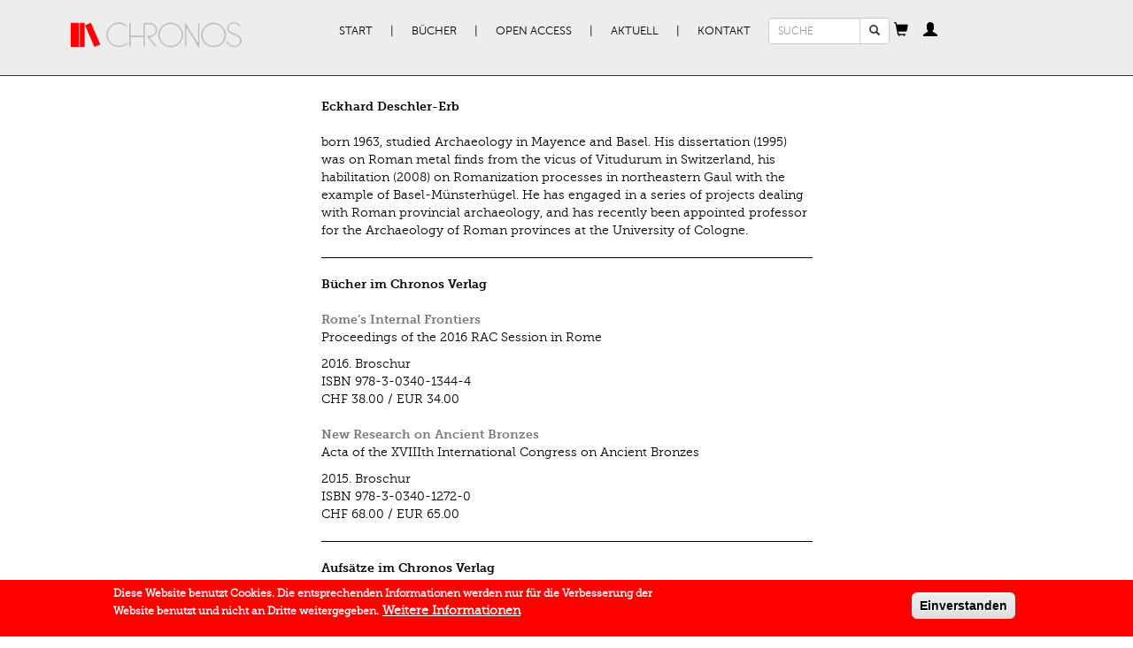

--- FILE ---
content_type: text/html; charset=UTF-8
request_url: https://chronos-verlag.ch/ajax/get-cart?MC4yY2t0OTFleGJ0bw==
body_size: 258
content:
<section id="block-commerce-cart-cart" class="block block--commerce-cart block--commerce-cart-cart" id="block-commerce-cart-cart" class="block block--commerce-cart block--commerce-cart-cart">

  <a
    id="shopping-cart-button"
    tabindex="0"
    role="button"
    data-trigger="manual"
    data-html="true"
    data-placement="bottom"
  ><span class="glyphicon glyphicon-shopping-cart"></span>
  </a>
  
  <div id="shopping-cart-content">
    <div class="cart-empty-block">Ihr Warenkorb ist leer.</div>  </div>

</section>
